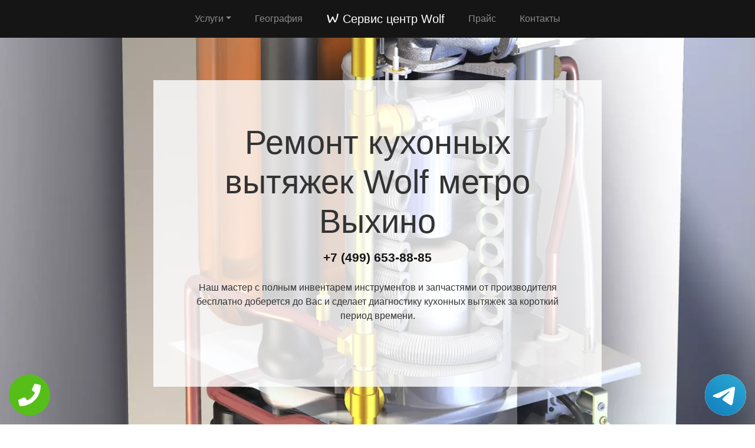

--- FILE ---
content_type: text/html; charset=UTF-8
request_url: https://rs-wolf.ru/vytyazhki/metro-vyhino
body_size: 9618
content:
<!DOCTYPE html>
<html>
<head>
    <meta charset="utf-8">
    <meta name="viewport" content="width=device-width, initial-scale=1">
    <title>Ремонт  Wolf метро Выхино | Сервисный центр Wolf</title>
    <meta name="description" content="Сервисный ремонт  Wolf метро Выхино по недорогой цене Москва и Московской области с бесплатным выездом мастера и диагностикой в короткий срок.">
    <meta name="Keywords" content="Ремонт  Wolf метро Выхино, ремонт Wolf метро Выхино"> 
    <link rel="icon" href="/img/logo1.png">
    <link rel="canonical" href="https://rs-wolf.ru/vytyazhki/metro-vyhino"/>
	<meta name="yandex-verification" content="3f7a2d5859952bfa" />
<!-- Global site tag (gtag.js) - Google Analytics -->
<script async src="https://www.googletagmanager.com/gtag/js?id=G-PPRXC2PQ3J"></script>
<script>
window.dataLayer = window.dataLayer || [];
function gtag(){dataLayer.push(arguments);}
gtag('js', new Date());

gtag('config', 'G-PPRXC2PQ3J');
</script>
	<!-- Yandex.Metrika counter -->
<script type="text/javascript" >
   (function(m,e,t,r,i,k,a){m[i]=m[i]||function(){(m[i].a=m[i].a||[]).push(arguments)};
   m[i].l=1*new Date();k=e.createElement(t),a=e.getElementsByTagName(t)[0],k.async=1,k.src=r,a.parentNode.insertBefore(k,a)})
   (window, document, "script", "https://mc.yandex.ru/metrika/tag.js", "ym");

   ym(54309945, "init", {
        clickmap:true,
        trackLinks:true,
        accurateTrackBounce:true,
        webvisor:true
   });
</script>
<noscript><div><img src="https://mc.yandex.ru/watch/54309945" style="position:absolute; left:-9999px;" alt="" /></div></noscript>
<!-- /Yandex.Metrika counter -->
    <link rel="stylesheet" href="/css/theme.css" type="text/css">
    <style>
    .grecaptcha-badge{display:none;}
    .callback{display:none;}
    @media screen and (max-width: 480px){
    #header h1{font-size: 35px;}
    #header .p-5{padding: 2rem !important}
    .callback{display:block;}
    #footer{margin-bottom: 90px;}
    #footer .text-right{text-align:center !important;}
    }
     .tel-buttons {
  pointer-events: none;

  padding: 15px;
  position: fixed;
  display: flex;
  justify-content: space-between;
  align-items: center;
  right: 0;
  left: 0;
  bottom: 0;
  z-index: 2000;
}

.tel-buttons__btn {
  pointer-events: auto;
  display: block;
  justify-content: center;
  align-items: center;
  overflow: hidden;
  width: 70px;
  height: 70px;
  border-radius: 50%;
  background-color: #56be19;
  transition: all 0.3s ease;
}


.tel-buttons__btn:hover,
.tel-buttons__btn:focus {
  opacity: 0.8;
}

.tel-buttons__btn:active {
  opacity: 0.5;
}

.tel-buttons__btn--tel {
  background-color: #fff;
}

.tel-buttons__icon {
  width: 100%;
  padding: 16px;
  color: white;
}</style>
</head>
<body style="margin-top: 64px !important;">
    <div class="tel-buttons">				
	<a href="tel:+74996538885" class="tel-buttons__btn">				
		<svg aria-hidden="true" focusable="false" data-prefix="fas" data-icon="phone" role="img" xmlns="http://www.w3.org/2000/svg" viewBox="0 0 512 512" class="tel-buttons__icon">			
			<path fill="currentColor" d="M493.4 24.6l-104-24c-11.3-2.6-22.9 3.3-27.5 13.9l-48 112c-4.2 9.8-1.4 21.3 6.9 28l60.6 49.6c-36 76.7-98.9 140.5-177.2 177.2l-49.6-60.6c-6.8-8.3-18.2-11.1-28-6.9l-112 48C3.9 366.5-2 378.1.6 389.4l24 104C27.1 504.2 36.7 512 48 512c256.1 0 464-207.5 464-464 0-11.2-7.7-20.9-18.6-23.4z" class=""></path>		
		</svg>			
	</a>				
	<a href="https://t.me/AuthorizedSC" class="tel-buttons__btn tel-buttons__btn--tel">				
		<svg xmlns="http://www.w3.org/2000/svg" data-name="Layer 1" width="70" height="70" viewBox="0 0 33 33"><defs><linearGradient id="a" x1="6.15" x2="26.78" y1="29.42" y2="3.67" gradientUnits="userSpaceOnUse"><stop offset="0" stop-color="#1482c0"/><stop offset="1" stop-color="#29a4d0"/></linearGradient></defs><path d="M16.5 0C25.61 0 33 7.39 33 16.5S25.61 33 16.5 33 0 25.61 0 16.5 7.39 0 16.5 0Zm5.69 23.23c.3-.93 1.73-10.21 1.9-12.04.05-.55-.12-.92-.46-1.09-.41-.2-1.03-.1-1.74.16-.98.35-13.47 5.66-14.19 5.96-.68.29-1.33.61-1.33 1.07 0 .32.19.5.72.69.55.2 1.93.61 2.75.84.79.22 1.68.03 2.18-.28.53-.33 6.68-4.44 7.12-4.8.44-.36.79.1.43.46-.36.36-4.58 4.45-5.13 5.02-.68.69-.2 1.4.26 1.69.52.33 4.24 2.82 4.8 3.22.56.4 1.13.58 1.65.58s.79-.69 1.05-1.48Z" style="fill:url(#a);stroke-width:0"/></svg>			
	</a>				
</div>	
  <nav class="navbar navbar-expand-md bg-dark navbar-dark fixed-top" >
    <div class="container justify-content-center"> <button class="navbar-toggler navbar-toggler-right border-0" type="button" data-toggle="collapse" data-target="#navbar15">
        <span class="navbar-toggler-icon"></span>
      </button>
      <div class="collapse navbar-collapse text-center justify-content-center" id="navbar15">
        <ul class="navbar-nav">
          <li class="nav-item mx-2 dropdown">
            <a class="nav-link dropdown-toggle" data-toggle="dropdown" href="#" role="button" aria-haspopup="true" aria-expanded="false">Услуги</a>
            <div class="dropdown-menu">
              <a class="dropdown-item" href="/gazovye_kotly">Газовые котлы</a>
               <a class="dropdown-item" href="/vodonagrevateli">Водонагреватели</a>
               <a class="dropdown-item" href="/varochnye_paneli">Варочные панели</a>
               <a class="dropdown-item" href="/duhovki">Духовые шкафы</a>
               <a class="dropdown-item" href="/mikrovolnovki">Микроволновые СВЧ печи</a>
               <a class="dropdown-item" href="/parovarki">Пароварки</a>
               <a class="dropdown-item" href="/kofemashiny">Кофемашины</a>
               <a class="dropdown-item" href="/vytyazhki">Кухонных вытяжек</a>
			   <a class="dropdown-item" href="/podogrevateli">Подогреватели посуды</a>
			 
			   
            </div>
          </li>
          <li class="nav-item mx-2"> <a class="nav-link" href="/geografiya">География</a> </li>
          <li class="nav-item mx-2"> <a class="nav-link navbar-brand mr-0 text-white" href="/"><img src="/img/logo1.png" height="22" alt="logo">
              <b> Сервис центр Wolf</b></a> </li>
          <li class="nav-item mx-2"> <a class="nav-link" href="/price">Прайс</a> </li>
          <li class="nav-item mx-2"> <a class="nav-link" href="/contacts">Контакты</a> </li>
        </ul>
      </div>
    </div>
  </nav>
  <div class="py-5 text-center" id="header" style="background-image: url(/img/bekend.webp); background-size: cover; background-position: center center;	background-repeat: repeat;">
    <div class="container">
      <div class="row">
        <div class="p-5 mx-auto col-md-8 col-10" style="background-image: url(/img/math.png); background-position: top left;	background-size: 100%;	background-repeat: repeat;" id="headline">
          <h1 class="display-4">Ремонт кухонных вытяжек <span class="d-inline-flex">Wolf</span> метро Выхино</h1>
          <p class="mb-3 font-weight-bold lead"><a href="tel:+74996538885" class="text-dark">+7 (499) 653-88-85</a></p>
          <p class="mb-4">Наш мастер с полным инвентарем инструментов и запчастями от производителя бесплатно доберется до Вас и сделает диагностику кухонных вытяжек за короткий период времени.</p>
        </div>
      </div>
    </div>
  </div>
<div class="py-2">
    <div class="container">
        <div class="row">
            <div class="col-md-12">
                <ul class="breadcrumb">
                    <li class="breadcrumb-item"> <a href="/">Сервисный центр Wolf</a> </li>
                    <li class="breadcrumb-item"><a href="/vytyazhki">Ремонт кухонных вытяжек</a></li>
<li class="breadcrumb-item active">метро Выхино</li>
                </ul>
            </div>
        </div>
    </div>
</div><div class="py-5">
    <div class="container">
        <div class="row">
            <div class="px-lg-5 d-flex flex-column justify-content-center col-lg-6">
                <h2 class="text-center mb-3">Ремонт  <span class="d-inline-flex">Wolf</span> метро Выхино</h2>
                <p class="mb-3 lead">
Срочный ремонт  Wolf метро Выхино выполняется только лишь лучшими профессионалами. Благодаря своему многолетнему опыту мастер может быстро определить точную причину неисправности и предложить клиенту оптимальный способ ремонта. После восстановления, техника не просто продолжит работу, но и возобновит всю свою функциональность. Обращаясь к профессионалам, вы тратите деньги самым оптимальным образом и уверены в том, что техника очень быстро будет возвращена в рабочий режим.

                </p>
            </div>
            <div class="col-lg-6"> <img class="img-fluid d-block" src="https://maps.googleapis.com/maps/api/staticmap?center=%D0%A0%D0%BE%D1%81%D1%81%D0%B8%D1%8F%2C+%D0%9C%D0%BE%D1%81%D0%BA%D0%BE%D0%B2%D1%81%D0%BA%D0%B0%D1%8F+%D0%BE%D0%B1%D0%BB%D0%B0%D1%81%D1%82%D1%8C%2C+%D0%9C%D0%BE%D1%81%D0%BA%D0%B2%D0%B0%2C+%D0%BC%D0%B5%D1%82%D1%80%D0%BE+%D0%92%D1%8B%D1%85%D0%B8%D0%BD%D0%BE&zoom=16&size=512x512&key=AIzaSyC7cTvP0FUPhpnbAWFeZs9BmnPwrDMUX0o" alt="ремонт Wolf"> </div>
        </div>
    </div>
</div>  <div class="py-3 text-center">
    <div class="container">
      <div class="row">
        <div class="col-md-12 text-center">
          <h2 style="" class="mb-3">Преимущества официального сервиса</h2>
        </div>
      </div>
      <div class="row">
        <div class="col-md-12">
          <p class="lead">Выезд и диагностика Бесплатно!* </p>
        </div>
      </div>
      <div class="row">
        <div class="col p-2"> <i class="d-block fa fa-3x mb-2 text-muted fa-circle-o"></i>
          <h4>Любой вопрос по телефону</h4>
          <p>Наши специалисты дадут полную информацию. Назначат цену ремонта и время работ.</p>
        </div>
        <div class="col p-2"> <i class="d-block fa fa-stop-circle-o fa-3x mb-2 text-muted"></i>
          <h4>Мастер бесплатно выезжает на дом</h4>
          <p>Где Вы не находились в Москве или области - наш мастер в любом случае будет у Вас в течении часа.</p>
        </div>
        <div class="col p-2"> <i class="d-block fa fa-stop-circle fa-3x mb-2 text-muted"></i>
          <h4>Ремонт запчастями от производителя</h4>
          <p>Наши специалисты имеют при себе оригинальные комплектующие от любой техники.</p>
        </div>
        <div class="col p-2"> <i class="d-block fa fa-3x mb-2 text-muted fa-circle"></i>
          <h4>Гарантия на работы по ремонту</h4>
          <p>Наша компания предоставляет гарантию на выполненые работы по ремонту до 2 лет.</p>
        </div>
        <div class="col p-2"> <i class="d-block fa fa-3x mb-2 text-muted fa-circle-o"></i>
          <h4>Универсальная оплата наших услуг</h4>
          <p>Мы берем оплату от Вас любыми способами, будь то наличный или безналиный перевод.</p>
        </div>
      </div>
      <div class="row">
        <div class="col-md-12">
          <p class="p-2 text-left">*При отказе от ремонта стоимость диагностики – 1000 руб.</p>
        </div>
      </div>
    </div>
  </div>
      <div class="py-5" id="vizvat" >
    <div class="container">
      <div class="row">
        <div class="col-lg-6 order-2 order-lg-1 p-0"> <img class="img-fluid d-block" src="/img/image.webp" alt="Вызвать мастера"> </div>
        <div class="px-5 col-lg-6 d-flex flex-column align-items-start justify-content-center order-1 order-lg-2">
          <h2>Вызвать мастера</h2>
          <p class="mb-3">Наш мастер будет у Вас в течении часа совершенно бесплатно и не с пустыми руками. Благодаря большому опыту за спиной у специалиста всегда с собой в наличии полный спектр инструметов на все виды поломок бытовой техники.</p>
          <form class="form-inline d-flex justify-content-center mb-4" id="fo1">
            <div class="input-group"> 
            <input type="tel" class="form-control" name="tel" required placeholder="Ваш телефон">
              <div class="input-group-append"> 
              <button class="btn btn-primary" type="submit">Отправить</button> 
              </div>
            </div>
          </form>
          <p class="mb-3 lead">Или позвоните по номеру <a href="tel:+74996538885" class="d-inline-flex"><b>+7 (499) 653-88-85</b></a>.</p>
        </div>
      </div>
    </div>
  </div>
  
  <div class="py-4 text-center">
    <div class="container">
      <div class="row">
        <div class="col-md-12">
          <h2 class="mb-3">Схема работы</h2>
        </div>
      </div>
      <div class="row">
        <div class="col p-1">
          <div class="card  p-1">
            <div class="card-body p-4"> <img class="img-fluid d-block mb-3 mx-auto" src="/img/work1.png" width="150" alt="Бесплатный вызов">
              <h4>Бесплатный вызов</h4>
              <p class="mb-0">На стадии звонка договариваемся с временем визита и выбора мастера.</p>
            </div>
          </div>
        </div>
        <div class="col p-1">
          <div class="card p-1">
            <div class="card-body p-4"> <img class="img-fluid d-block mb-3 mx-auto" src="/img/work2.png" width="150" alt="Выезд мастера">
              <h4>Выезд мастера</h4>
              <p class="mb-0">За час до согласованного времени с Вами свяжется мастер.</p>
            </div>
          </div>
        </div>
        <div class="col p-1">
          <div class="card p-1">
            <div class="card-body p-4"> <img class="img-fluid d-block mb-3 mx-auto" src="/img/work3.png" width="150" alt="Диагностика техники">
              <h4>Диагностика техники</h4>
              <p class="mb-0">Цена за ремонт будет известна после бесплатной диагностики.</p>
            </div>
          </div>
        </div>
        <div class="col p-1">
          <div class="card p-1">
            <div class="card-body p-4"> <img class="img-fluid d-block mb-3 mx-auto" src="/img/work4.png" width="150" alt="Ремонт техники">
              <h4>Ремонт техники</h4>
              <p class="mb-0">Специалист производит ремонт на месте и в короткий срок.</p>
            </div>
          </div>
        </div>
        <div class="col p-1">
          <div class="card p-1">
            <div class="card-body p-4"> <img class="img-fluid d-block mb-3 mx-auto" src="/img/work5.png" width="150" alt="Получение гарантии">
              <h4>Получение гарантии</h4>
              <p class="mb-0">Сразу после всех работ Вам будет предоставлена гарантия.</p>
            </div>
          </div>
        </div>
      </div>
    </div>
  </div>
    <div class="py-5">
    <div class="container">
      <div class="row">
        <div class="col-lg-6 order-2 order-lg-1"> <img class="d-block img-fluid mx-auto" src="/img/dogovor.webp" alt="Гарантия ремонта"> </div>
        <div class="px-md-5 p-3 col-lg-6 d-flex flex-column align-items-start justify-content-center order-1 order-lg-2">
          <h2 class="mb-3">Гарантийные обязательства</h2>
          <div class="row">
            <div class="col-6">
              <h5> <b>Гарантийный талон</b> </h5>
              <p>Выдаем гарантию не зависимо от сложности работ.</p>
            </div>
            <div class="col-6">
              <h5> <b>Сроки</b> </h5>
              <p>Гарантия варьируется от полугода до 2-х лет смотря какая неисправность.</p>
            </div>
            <div class="col-6">
              <h5> <b>Диагностика</b> </h5>
              <p>Мастер перед ремонтом совершенно бесплатно производит диагностику.</p>
            </div>
            <div class="col-6">
              <h5> <b>Комплектующие</b> </h5>
              <p>Мы применяем детали только от официального производителя.</p>
            </div>
            <div class="col-6">
              <h5> <b>Наценка</b> </h5>
              <p>У нас честные цены за ремонт бытовой техники без обмана.</p>
            </div>
            <div class="col-6">
              <h5> <b>Выезд мастера</b> </h5>
              <p>Мастер оперативно приезжает к месту назначения в течении часа.</p>
            </div>
          </div>
        </div>
      </div>
    </div>
  </div>  <div class="py-5 text-center" >
    <div class="container">
      <div class="row">
        <div class="mx-auto col-md-12">
          <h2 class="mb-3">Наша команда</h2>
        </div>
      </div>
      <div class="row">
        <div class="col-6 col-lg-3 p-4"> <img class="img-fluid d-block mb-3 mx-auto rounded-circle" src="/img/master1.jpg" width="200" alt="мастер">
          <h5> <b>Дмитрий Аркадьевич</b> </h5>
          <p class="mb-3">Газовый мастер</p>
          <p class="mb-0">11 лет опыта в ремонте кухонных вытяжек.</p>
        </div>
        <div class="col-6 col-lg-3 p-4"> <img class="img-fluid d-block mb-3 mx-auto rounded-circle" src="/img/master2.jpg" width="200" alt="мастер">
          <h5> <b>Дмитрий Зарубов</b> </h5>
          <p class="mb-3">Газовый мастер</p>
          <p class="mb-0">9 лет опыта в ремонте кухонных вытяжек.</p>
        </div>
        <div class="col-6 col-lg-3 p-4"> <img class="img-fluid d-block mb-3 mx-auto rounded-circle" src="/img/master3.jpg" width="200" alt="мастер">
          <h5> <b>Антон Петренко</b> </h5>
          <p class="mb-3">Универсальный мастер</p>
          <p class="mb-0">5 лет опыта в ремонте кухонных вытяжек.</p>
        </div>
        <div class="col-6 col-lg-3 p-4"> <img class="img-fluid d-block mb-3 mx-auto rounded-circle" src="/img/master4.jpg" width="200" alt="мастер">
          <h5> <b>Всеволод Краснов</b> </h5>
          <p class="mb-3">Универсальный мастер</p>
          <p class="mb-0">8 лет опыта в ремонте кухонных вытяжек.</p>
        </div>
      </div>
    </div>
  </div>
  <div class="py-3">
    <div class="container">
      <div class="row">
        <div class="col-md-12">
          <h2 class="text-center">Что говорят клиенты</h2>
        </div>
      </div>
      <div class="row">
        <div class="col-md-6 p-3">
          <div class="card">
            <div class="card-body p-4">
              <p class="mb-3">На днях газовый котел отказался включаться и после долгих попыток все исправить самому пришел к выводу что надо звонить в сервис центр. По приезду мастер бесплатно провел диагностику и выявил причину, после чего на месте устранил. Спасибо большое.</p>
              <div class="row">
                <div class="col-lg-12 col-9 d-flex align-items-center">
                  <p class="my-2">Илья Дмитраков <i>г. Москва</i> </p>
                </div>
              </div>
            </div>
          </div>
        </div>
        <div class="ml-auto col-md-6 p-3">
          <div class="card">
            <div class="card-body p-4">
              <p class="mb-3">Мой газовый котел Wolf перестал работать. Вызвал по телефону мастера и прождал его не более 30 минут. Специалист осмотрел газовый котел и принялся ремонтировать. Спустя не долгое время после включения газовый котел вновь заработал.</p>
              <div class="row">
                <div class="col-lg-12 col-9 d-flex align-items-center">
                  <p class="my-2">Максим Жарких <i>г. Истра</i> </p>
                </div>
              </div>
            </div>
          </div>
        </div>
      </div>
    </div>
  </div>
  <div class="py-5" style="">
    <div class="container">
      <div class="row">
        <div class="col-lg-6 order-2 order-lg-1 p-0"> <img class="img-fluid d-block" src="/img/image.webp" alt="Заказать звонок"> </div>
        <div class="px-5 col-lg-6 d-flex flex-column align-items-start justify-content-center order-1 order-lg-2">
          <h2>Заказать звонок</h2>
          <p class="mb-3">Закажите звонок с сайта и мы перезвоним Вам в течении одной минуты для согласования времени визита мастера на дом и более детальной консультации решения Вашей проблемы и стоимости по телефону.</p>
          <form class="form-inline d-flex justify-content-center mb-4" id="fo2">
            <div class="input-group"> 
              <input type="tel" class="form-control" name="tel" required placeholder="Ваш телефон">
              <div class="input-group-append"> 
                <button class="btn btn-primary" type="submit">Отправить</button> 
              </div>
            </div>
          </form>
          <p class="lead">Или позвоните по номеру <a href="tel:+74996538885" class="d-inline-flex"><b>+7 (499) 653-88-85</b></a>.</p>
        </div>
      </div>
    </div>
  </div>
  <div class="py-3" id="footer">
    <div class="container">
      <div class="row">
        <div class="col-md-9 text-center">
          <ul class="nav justify-content-center">
            <li class="nav-item mx-2 dropdown">
                <a class="nav-link dropdown-toggle" data-toggle="dropdown" href="#" role="button" aria-haspopup="true" aria-expanded="false">Услуги</a>
                <div class="dropdown-menu">
                  <a class="dropdown-item" href="/televizor">Телевизоры</a>
<a class="dropdown-item" href="/parogenerator">Парогенераторы</a>
                <a class="dropdown-item" href="/ochistitel-i-uvlagnitel">Очистители и увлажнители воздуха</a>
                </div>
              </li>
            <li class="nav-item"> <a class="nav-link" href="/price">Прайс</a> </li>
            <li class="nav-item"> <a class="nav-link" href="/contacts">Контакты</a> </li>
            <li class="nav-item"> <a class="nav-link" href="/politika">Политика конфиденциальности</a> </li><style>
            .dropdown-menu{
                max-height:35em;
                overflow-y:auto;
            }
            </style>
            <li class="nav-item mx-2 dropdown">
                <a class="nav-link dropdown-toggle" data-toggle="dropdown" href="#" role="button" aria-haspopup="true" aria-expanded="false">Область работы</a>
                <div class="dropdown-menu">
                  <a class="dropdown-item col-md-4" href="//rs-wolf.ru">Москва</a>          <a class="dropdown-item col-md-4" href="//aprelevka.rs-wolf.ru">Апрелевка</a>        <a class="dropdown-item col-md-4" href="//bronnicy.rs-wolf.ru">Бронницы</a>        <a class="dropdown-item col-md-4" href="//vereya.rs-wolf.ru">Верея</a>        <a class="dropdown-item col-md-4" href="//volokolamsk.rs-wolf.ru">Волоколамск</a>        <a class="dropdown-item col-md-4" href="//voskresensk.rs-wolf.ru">Воскресенск</a>        <a class="dropdown-item col-md-4" href="//vysokovsk.rs-wolf.ru">Высоковск</a>        <a class="dropdown-item col-md-4" href="//golicyno.rs-wolf.ru">Голицыно</a>        <a class="dropdown-item col-md-4" href="//dzerzhinskiy.rs-wolf.ru">Дзержинский</a>        <a class="dropdown-item col-md-4" href="//dmitrov.rs-wolf.ru">Дмитров</a>        <a class="dropdown-item col-md-4" href="//domodedovo.rs-wolf.ru">Домодедово</a>        <a class="dropdown-item col-md-4" href="//drezna.rs-wolf.ru">Дрезна</a>        <a class="dropdown-item col-md-4" href="//dubna.rs-wolf.ru">Дубна</a>        <a class="dropdown-item col-md-4" href="//egorevsk.rs-wolf.ru">Егорьевск</a>        <a class="dropdown-item col-md-4" href="//zheleznodorozhnyy.rs-wolf.ru">Железнодорожный</a>        <a class="dropdown-item col-md-4" href="//zhukovskiy.rs-wolf.ru">Жуковский</a>        <a class="dropdown-item col-md-4" href="//zaraysk.rs-wolf.ru">Зарайск</a>        <a class="dropdown-item col-md-4" href="//zvenigorod.rs-wolf.ru">Звенигород</a>        <a class="dropdown-item col-md-4" href="//ivanteevka.rs-wolf.ru">Ивантеевка</a>        <a class="dropdown-item col-md-4" href="//istra.rs-wolf.ru">Истра</a>        <a class="dropdown-item col-md-4" href="//kashira.rs-wolf.ru">Кашира</a>        <a class="dropdown-item col-md-4" href="//klimovsk.rs-wolf.ru">Климовск</a>        <a class="dropdown-item col-md-4" href="//klin.rs-wolf.ru">Клин</a>        <a class="dropdown-item col-md-4" href="//kolomna.rs-wolf.ru">Коломна</a>        <a class="dropdown-item col-md-4" href="//kotelniki.rs-wolf.ru">Котельники</a>        <a class="dropdown-item col-md-4" href="//krasmoarmeysk.rs-wolf.ru">Красмоармейск</a>        <a class="dropdown-item col-md-4" href="//krasnozavodsk.rs-wolf.ru">Краснозаводск</a>        <a class="dropdown-item col-md-4" href="//krasnoznamensk.rs-wolf.ru">Краснознаменск</a>        <a class="dropdown-item col-md-4" href="//kubinka.rs-wolf.ru">Кубинка</a>        <a class="dropdown-item col-md-4" href="//kurovskoe.rs-wolf.ru">Куровское</a>        <a class="dropdown-item col-md-4" href="//likino-dulevo.rs-wolf.ru">Ликино-Дулево</a>        <a class="dropdown-item col-md-4" href="//losino-petrovskiy.rs-wolf.ru">Лосино-Петровский</a>        <a class="dropdown-item col-md-4" href="//luhovicy.rs-wolf.ru">Луховицы</a>        <a class="dropdown-item col-md-4" href="//lytkarino.rs-wolf.ru">Лыткарино</a>        <a class="dropdown-item col-md-4" href="//mozhaysk.rs-wolf.ru">Можайск</a>        <a class="dropdown-item col-md-4" href="//naro-fominsk.rs-wolf.ru">Наро-Фоминск</a>        <a class="dropdown-item col-md-4" href="//noginsk.rs-wolf.ru">Ногинск</a>        <a class="dropdown-item col-md-4" href="//ozherele.rs-wolf.ru">Ожерелье</a>        <a class="dropdown-item col-md-4" href="//ozery.rs-wolf.ru">Озеры</a>        <a class="dropdown-item col-md-4" href="//orehovo-zuevo.rs-wolf.ru">Орехово-Зуево</a>        <a class="dropdown-item col-md-4" href="//pavlovskiy-posad.rs-wolf.ru">Павловский Посад</a>        <a class="dropdown-item col-md-4" href="//podolsk.rs-wolf.ru">Подольск</a>        <a class="dropdown-item col-md-4" href="//protvino.rs-wolf.ru">Протвино</a>        <a class="dropdown-item col-md-4" href="//pushchino.rs-wolf.ru">Пущино</a>        <a class="dropdown-item col-md-4" href="//ramenskoe.rs-wolf.ru">Раменское</a>        <a class="dropdown-item col-md-4" href="//reutov.rs-wolf.ru">Реутов</a>        <a class="dropdown-item col-md-4" href="//roshal.rs-wolf.ru">Рошаль</a>        <a class="dropdown-item col-md-4" href="//ruza.rs-wolf.ru">Руза</a>        <a class="dropdown-item col-md-4" href="//sergiev-posad.rs-wolf.ru">Сергиев Посад</a>        <a class="dropdown-item col-md-4" href="//serpuhov.rs-wolf.ru">Серпухов</a>        <a class="dropdown-item col-md-4" href="//solnechnogorsk.rs-wolf.ru">Солнечногорск</a>        <a class="dropdown-item col-md-4" href="//stremilovo.rs-wolf.ru">Стремилово</a>        <a class="dropdown-item col-md-4" href="//stupino.rs-wolf.ru">Ступино</a>        <a class="dropdown-item col-md-4" href="//shodnya.rs-wolf.ru">Сходня</a>        <a class="dropdown-item col-md-4" href="//taldom.rs-wolf.ru">Талдом</a>        <a class="dropdown-item col-md-4" href="//troick.rs-wolf.ru">Троицк</a>        <a class="dropdown-item col-md-4" href="//fryazino.rs-wolf.ru">Фрязино</a>        <a class="dropdown-item col-md-4" href="//hotkovo.rs-wolf.ru">Хотьково</a>        <a class="dropdown-item col-md-4" href="//chernogolovka.rs-wolf.ru">Черноголовка</a>        <a class="dropdown-item col-md-4" href="//chehov.rs-wolf.ru">Чехов</a>        <a class="dropdown-item col-md-4" href="//shatura.rs-wolf.ru">Шатура</a>        <a class="dropdown-item col-md-4" href="//shchelkovo.rs-wolf.ru">Щелково</a>        <a class="dropdown-item col-md-4" href="//elektrogorsk.rs-wolf.ru">Электрогорск</a>        <a class="dropdown-item col-md-4" href="//elektrostal.rs-wolf.ru">Электросталь</a>        <a class="dropdown-item col-md-4" href="//elektrougli.rs-wolf.ru">Электроугли</a>        <a class="dropdown-item col-md-4" href="//yubileynyy.rs-wolf.ru">Юбилейный</a>        <a class="dropdown-item col-md-4" href="//yahroma.rs-wolf.ru">Яхрома</a>                </div>
            </li>
          </ul>
        </div>
        <div class="col-md-3">
          <p class="mb-0 py-1 text-right">©2026 Сервисный центр Wolf</p>
        </div>
      </div>
    </div>

<div class="container">
<div class="row">
<div class="footer__oficial-info">
<ul>
<li>
    <span>Юр. Наименование:</span> ОБЩЕСТВО С ОГРАНИЧЕННОЙ ОТВЕТСТВЕННОСТЬЮ "ПРЕДПРИЯТИЕ ПО РЕМОНТУ БЫТОВОЙ ТЕХНИКИ"
</li>
<li>
    <span>Юр. Адрес:</span> 141304, Московская область, город Сергиев Посад, пр-кт Красной Армии, д.4а
</li>
</ul>
<ul class="footer__ul--2">
<li>
    <span>ИНН:</span> 5042006170
</li>
<li>
    <span>ОГРН:</span> 1025005329942
</li>
</ul>
<style>
.footer__oficial-info {
margin: 0.5rem 0.5rem;
color: #000;
display: flex;
flex-direction: column;
align-items: flex-start;
border: 1px solid rgba(0,0,0,0.125);
padding: 1rem;
border-radius: 0.25rem;
margin: 1rem auto;
}
.footer__oficial-info li {
padding:0;
}
.footer__oficial-info ul {
font-size: 12px;
font-weight: bold;
margin-bottom: 0;
text-align: center;
list-style-position: inside;
}
.footer__oficial-info ul span {
font-weight: normal;
}
.footer__oficial-info ul.footer__ul--2 {
display: flex;
flex-wrap: wrap;
margin: 0 -0.5rem;
justify-content: center;
width: 100%;
}
.footer__oficial-info ul.footer__ul--2 li {
margin: 0.5rem;
}
.footer__oficial-info ul.footer__ul--2 li:first-child {
margin-right: 1.5rem;
}
.site-footer {
flex-wrap: wrap;
}
</style>
</div>
</div>
</div>

  </div>
  <div class="text-center callback">
      <div class="container">
<div class="row">
<div class="footer__oficial-info">
<ul>
<li>
<span>Юр. Наименование:</span> ОБЩЕСТВО С ОГРАНИЧЕННОЙ ОТВЕТСТВЕННОСТЬЮ "РЕМОНТ БЫТОВОЙ ТЕХНИКИ"
</li>
<li>
<span>Юр. Адрес:</span> 654084, Кемеровская область, г Новокузнецк, р-н Орджоникидзевский, пр-кт Шахтеров, д. 31, кв. 2
</li>
</ul>
<ul class="footer__ul--2">
<li>
<span>ИНН:</span> 4253052180
</li>
<li>
<span>ОГРН:</span> 1224200006128
</li>
</ul>
<style>
.footer__oficial-info {
margin: 0.5rem 0.5rem;
color: #000;
display: flex;
flex-direction: column;
align-items: flex-start;
border: 1px solid rgba(0,0,0,0.125);
padding: 1rem;
border-radius: 0.25rem;
margin: 1rem auto;
}
.footer__oficial-info li {
padding:0;
}
.footer__oficial-info ul {
font-size: 12px;
font-weight: bold;
margin-bottom: 0;
text-align: center;
list-style-position: inside;
}
.footer__oficial-info ul span {
font-weight: normal;
}
.footer__oficial-info ul.footer__ul--2 {
display: flex;
flex-wrap: wrap;
margin: 0 -0.5rem;
justify-content: center;
width: 100%;
}
.footer__oficial-info ul.footer__ul--2 li {
margin: 0.5rem;
}
.footer__oficial-info ul.footer__ul--2 li:first-child {
margin-right: 1.5rem;
}
.site-footer {
flex-wrap: wrap;
}
</style>
</div>
</div>
</div>
    <a href="tel:+74996538885">
      <div class="container fixed-bottom" style="background:#6e20d6;">
        <div class="row">
          <div class="col-md-12 p-3" style="font-size:26px; font-weight:800; color:#fff;"> Позвонить в Wolf </div>
        </div>
      </div>
    </a>
  </div>
<link rel="stylesheet" href="/css/font-awesome-4.7.0/css/font-awesome.min.css" type="text/css">
<script src="https://code.jquery.com/jquery-3.4.1.min.js" integrity="sha256-CSXorXvZcTkaix6Yvo6HppcZGetbYMGWSFlBw8HfCJo=" crossorigin="anonymous"></script>
<script src="https://cdnjs.cloudflare.com/ajax/libs/popper.js/1.14.3/umd/popper.min.js" integrity="sha384-ZMP7rVo3mIykV+2+9J3UJ46jBk0WLaUAdn689aCwoqbBJiSnjAK/l8WvCWPIPm49" crossorigin="anonymous"></script>
<script src="https://stackpath.bootstrapcdn.com/bootstrap/4.3.1/js/bootstrap.min.js" integrity="sha384-JjSmVgyd0p3pXB1rRibZUAYoIIy6OrQ6VrjIEaFf/nJGzIxFDsf4x0xIM+B07jRM" crossorigin="anonymous"></script>

<script src="/css/jquery.mask.js"></script>
    <script>
        $('input[name="tel"]').mask('+7 (999) 999-9999');
        $(document).ready(function () {
        $("form").submit(function (e) {
            e.preventDefault();
            var formID = $(this).attr('id');
            var formNm = $('#' + formID);
            $.ajax({
                type: "POST",
                url: '/order.php',
                data: formNm.serialize(),
                beforeSend: function() {
                    $(".btn").prop('disabled', true);
                    $('input[name="tel"]').prop('disabled', true);
                },
                success: function (data) {
                    ym(54309945, 'reachGoal', 'zvonok');
                    $('input[name="tel"]').prop('disabled', false);
                    $('input[name="tel"]').val('');
                    $(formNm).html(data);
                },
                error: function (jqXHR, text, error) {
                    $(formNm).html(error);
                }
            });
            return false;
        });
    });
    </script>
</body>
</html>
